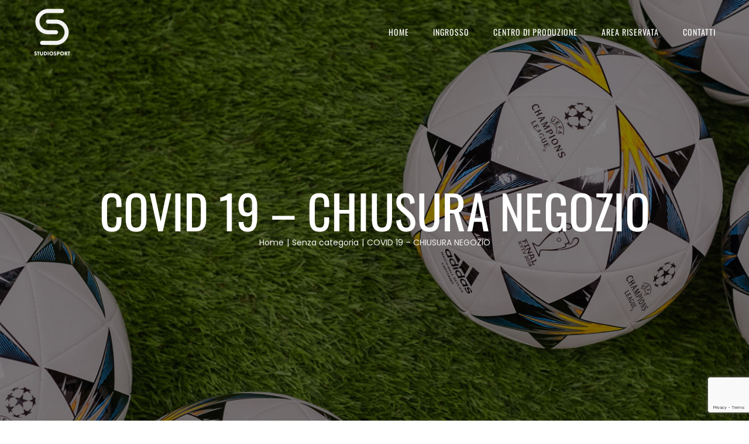

--- FILE ---
content_type: text/html; charset=utf-8
request_url: https://www.google.com/recaptcha/api2/anchor?ar=1&k=6LcPPcEZAAAAADUGsCm7X5Kk2q-WXudccTKcOPKs&co=aHR0cHM6Ly93d3cuc3R1ZGlvLXNwb3J0Lml0OjQ0Mw..&hl=en&v=PoyoqOPhxBO7pBk68S4YbpHZ&size=invisible&anchor-ms=20000&execute-ms=30000&cb=2hpbvw9z1vi8
body_size: 48581
content:
<!DOCTYPE HTML><html dir="ltr" lang="en"><head><meta http-equiv="Content-Type" content="text/html; charset=UTF-8">
<meta http-equiv="X-UA-Compatible" content="IE=edge">
<title>reCAPTCHA</title>
<style type="text/css">
/* cyrillic-ext */
@font-face {
  font-family: 'Roboto';
  font-style: normal;
  font-weight: 400;
  font-stretch: 100%;
  src: url(//fonts.gstatic.com/s/roboto/v48/KFO7CnqEu92Fr1ME7kSn66aGLdTylUAMa3GUBHMdazTgWw.woff2) format('woff2');
  unicode-range: U+0460-052F, U+1C80-1C8A, U+20B4, U+2DE0-2DFF, U+A640-A69F, U+FE2E-FE2F;
}
/* cyrillic */
@font-face {
  font-family: 'Roboto';
  font-style: normal;
  font-weight: 400;
  font-stretch: 100%;
  src: url(//fonts.gstatic.com/s/roboto/v48/KFO7CnqEu92Fr1ME7kSn66aGLdTylUAMa3iUBHMdazTgWw.woff2) format('woff2');
  unicode-range: U+0301, U+0400-045F, U+0490-0491, U+04B0-04B1, U+2116;
}
/* greek-ext */
@font-face {
  font-family: 'Roboto';
  font-style: normal;
  font-weight: 400;
  font-stretch: 100%;
  src: url(//fonts.gstatic.com/s/roboto/v48/KFO7CnqEu92Fr1ME7kSn66aGLdTylUAMa3CUBHMdazTgWw.woff2) format('woff2');
  unicode-range: U+1F00-1FFF;
}
/* greek */
@font-face {
  font-family: 'Roboto';
  font-style: normal;
  font-weight: 400;
  font-stretch: 100%;
  src: url(//fonts.gstatic.com/s/roboto/v48/KFO7CnqEu92Fr1ME7kSn66aGLdTylUAMa3-UBHMdazTgWw.woff2) format('woff2');
  unicode-range: U+0370-0377, U+037A-037F, U+0384-038A, U+038C, U+038E-03A1, U+03A3-03FF;
}
/* math */
@font-face {
  font-family: 'Roboto';
  font-style: normal;
  font-weight: 400;
  font-stretch: 100%;
  src: url(//fonts.gstatic.com/s/roboto/v48/KFO7CnqEu92Fr1ME7kSn66aGLdTylUAMawCUBHMdazTgWw.woff2) format('woff2');
  unicode-range: U+0302-0303, U+0305, U+0307-0308, U+0310, U+0312, U+0315, U+031A, U+0326-0327, U+032C, U+032F-0330, U+0332-0333, U+0338, U+033A, U+0346, U+034D, U+0391-03A1, U+03A3-03A9, U+03B1-03C9, U+03D1, U+03D5-03D6, U+03F0-03F1, U+03F4-03F5, U+2016-2017, U+2034-2038, U+203C, U+2040, U+2043, U+2047, U+2050, U+2057, U+205F, U+2070-2071, U+2074-208E, U+2090-209C, U+20D0-20DC, U+20E1, U+20E5-20EF, U+2100-2112, U+2114-2115, U+2117-2121, U+2123-214F, U+2190, U+2192, U+2194-21AE, U+21B0-21E5, U+21F1-21F2, U+21F4-2211, U+2213-2214, U+2216-22FF, U+2308-230B, U+2310, U+2319, U+231C-2321, U+2336-237A, U+237C, U+2395, U+239B-23B7, U+23D0, U+23DC-23E1, U+2474-2475, U+25AF, U+25B3, U+25B7, U+25BD, U+25C1, U+25CA, U+25CC, U+25FB, U+266D-266F, U+27C0-27FF, U+2900-2AFF, U+2B0E-2B11, U+2B30-2B4C, U+2BFE, U+3030, U+FF5B, U+FF5D, U+1D400-1D7FF, U+1EE00-1EEFF;
}
/* symbols */
@font-face {
  font-family: 'Roboto';
  font-style: normal;
  font-weight: 400;
  font-stretch: 100%;
  src: url(//fonts.gstatic.com/s/roboto/v48/KFO7CnqEu92Fr1ME7kSn66aGLdTylUAMaxKUBHMdazTgWw.woff2) format('woff2');
  unicode-range: U+0001-000C, U+000E-001F, U+007F-009F, U+20DD-20E0, U+20E2-20E4, U+2150-218F, U+2190, U+2192, U+2194-2199, U+21AF, U+21E6-21F0, U+21F3, U+2218-2219, U+2299, U+22C4-22C6, U+2300-243F, U+2440-244A, U+2460-24FF, U+25A0-27BF, U+2800-28FF, U+2921-2922, U+2981, U+29BF, U+29EB, U+2B00-2BFF, U+4DC0-4DFF, U+FFF9-FFFB, U+10140-1018E, U+10190-1019C, U+101A0, U+101D0-101FD, U+102E0-102FB, U+10E60-10E7E, U+1D2C0-1D2D3, U+1D2E0-1D37F, U+1F000-1F0FF, U+1F100-1F1AD, U+1F1E6-1F1FF, U+1F30D-1F30F, U+1F315, U+1F31C, U+1F31E, U+1F320-1F32C, U+1F336, U+1F378, U+1F37D, U+1F382, U+1F393-1F39F, U+1F3A7-1F3A8, U+1F3AC-1F3AF, U+1F3C2, U+1F3C4-1F3C6, U+1F3CA-1F3CE, U+1F3D4-1F3E0, U+1F3ED, U+1F3F1-1F3F3, U+1F3F5-1F3F7, U+1F408, U+1F415, U+1F41F, U+1F426, U+1F43F, U+1F441-1F442, U+1F444, U+1F446-1F449, U+1F44C-1F44E, U+1F453, U+1F46A, U+1F47D, U+1F4A3, U+1F4B0, U+1F4B3, U+1F4B9, U+1F4BB, U+1F4BF, U+1F4C8-1F4CB, U+1F4D6, U+1F4DA, U+1F4DF, U+1F4E3-1F4E6, U+1F4EA-1F4ED, U+1F4F7, U+1F4F9-1F4FB, U+1F4FD-1F4FE, U+1F503, U+1F507-1F50B, U+1F50D, U+1F512-1F513, U+1F53E-1F54A, U+1F54F-1F5FA, U+1F610, U+1F650-1F67F, U+1F687, U+1F68D, U+1F691, U+1F694, U+1F698, U+1F6AD, U+1F6B2, U+1F6B9-1F6BA, U+1F6BC, U+1F6C6-1F6CF, U+1F6D3-1F6D7, U+1F6E0-1F6EA, U+1F6F0-1F6F3, U+1F6F7-1F6FC, U+1F700-1F7FF, U+1F800-1F80B, U+1F810-1F847, U+1F850-1F859, U+1F860-1F887, U+1F890-1F8AD, U+1F8B0-1F8BB, U+1F8C0-1F8C1, U+1F900-1F90B, U+1F93B, U+1F946, U+1F984, U+1F996, U+1F9E9, U+1FA00-1FA6F, U+1FA70-1FA7C, U+1FA80-1FA89, U+1FA8F-1FAC6, U+1FACE-1FADC, U+1FADF-1FAE9, U+1FAF0-1FAF8, U+1FB00-1FBFF;
}
/* vietnamese */
@font-face {
  font-family: 'Roboto';
  font-style: normal;
  font-weight: 400;
  font-stretch: 100%;
  src: url(//fonts.gstatic.com/s/roboto/v48/KFO7CnqEu92Fr1ME7kSn66aGLdTylUAMa3OUBHMdazTgWw.woff2) format('woff2');
  unicode-range: U+0102-0103, U+0110-0111, U+0128-0129, U+0168-0169, U+01A0-01A1, U+01AF-01B0, U+0300-0301, U+0303-0304, U+0308-0309, U+0323, U+0329, U+1EA0-1EF9, U+20AB;
}
/* latin-ext */
@font-face {
  font-family: 'Roboto';
  font-style: normal;
  font-weight: 400;
  font-stretch: 100%;
  src: url(//fonts.gstatic.com/s/roboto/v48/KFO7CnqEu92Fr1ME7kSn66aGLdTylUAMa3KUBHMdazTgWw.woff2) format('woff2');
  unicode-range: U+0100-02BA, U+02BD-02C5, U+02C7-02CC, U+02CE-02D7, U+02DD-02FF, U+0304, U+0308, U+0329, U+1D00-1DBF, U+1E00-1E9F, U+1EF2-1EFF, U+2020, U+20A0-20AB, U+20AD-20C0, U+2113, U+2C60-2C7F, U+A720-A7FF;
}
/* latin */
@font-face {
  font-family: 'Roboto';
  font-style: normal;
  font-weight: 400;
  font-stretch: 100%;
  src: url(//fonts.gstatic.com/s/roboto/v48/KFO7CnqEu92Fr1ME7kSn66aGLdTylUAMa3yUBHMdazQ.woff2) format('woff2');
  unicode-range: U+0000-00FF, U+0131, U+0152-0153, U+02BB-02BC, U+02C6, U+02DA, U+02DC, U+0304, U+0308, U+0329, U+2000-206F, U+20AC, U+2122, U+2191, U+2193, U+2212, U+2215, U+FEFF, U+FFFD;
}
/* cyrillic-ext */
@font-face {
  font-family: 'Roboto';
  font-style: normal;
  font-weight: 500;
  font-stretch: 100%;
  src: url(//fonts.gstatic.com/s/roboto/v48/KFO7CnqEu92Fr1ME7kSn66aGLdTylUAMa3GUBHMdazTgWw.woff2) format('woff2');
  unicode-range: U+0460-052F, U+1C80-1C8A, U+20B4, U+2DE0-2DFF, U+A640-A69F, U+FE2E-FE2F;
}
/* cyrillic */
@font-face {
  font-family: 'Roboto';
  font-style: normal;
  font-weight: 500;
  font-stretch: 100%;
  src: url(//fonts.gstatic.com/s/roboto/v48/KFO7CnqEu92Fr1ME7kSn66aGLdTylUAMa3iUBHMdazTgWw.woff2) format('woff2');
  unicode-range: U+0301, U+0400-045F, U+0490-0491, U+04B0-04B1, U+2116;
}
/* greek-ext */
@font-face {
  font-family: 'Roboto';
  font-style: normal;
  font-weight: 500;
  font-stretch: 100%;
  src: url(//fonts.gstatic.com/s/roboto/v48/KFO7CnqEu92Fr1ME7kSn66aGLdTylUAMa3CUBHMdazTgWw.woff2) format('woff2');
  unicode-range: U+1F00-1FFF;
}
/* greek */
@font-face {
  font-family: 'Roboto';
  font-style: normal;
  font-weight: 500;
  font-stretch: 100%;
  src: url(//fonts.gstatic.com/s/roboto/v48/KFO7CnqEu92Fr1ME7kSn66aGLdTylUAMa3-UBHMdazTgWw.woff2) format('woff2');
  unicode-range: U+0370-0377, U+037A-037F, U+0384-038A, U+038C, U+038E-03A1, U+03A3-03FF;
}
/* math */
@font-face {
  font-family: 'Roboto';
  font-style: normal;
  font-weight: 500;
  font-stretch: 100%;
  src: url(//fonts.gstatic.com/s/roboto/v48/KFO7CnqEu92Fr1ME7kSn66aGLdTylUAMawCUBHMdazTgWw.woff2) format('woff2');
  unicode-range: U+0302-0303, U+0305, U+0307-0308, U+0310, U+0312, U+0315, U+031A, U+0326-0327, U+032C, U+032F-0330, U+0332-0333, U+0338, U+033A, U+0346, U+034D, U+0391-03A1, U+03A3-03A9, U+03B1-03C9, U+03D1, U+03D5-03D6, U+03F0-03F1, U+03F4-03F5, U+2016-2017, U+2034-2038, U+203C, U+2040, U+2043, U+2047, U+2050, U+2057, U+205F, U+2070-2071, U+2074-208E, U+2090-209C, U+20D0-20DC, U+20E1, U+20E5-20EF, U+2100-2112, U+2114-2115, U+2117-2121, U+2123-214F, U+2190, U+2192, U+2194-21AE, U+21B0-21E5, U+21F1-21F2, U+21F4-2211, U+2213-2214, U+2216-22FF, U+2308-230B, U+2310, U+2319, U+231C-2321, U+2336-237A, U+237C, U+2395, U+239B-23B7, U+23D0, U+23DC-23E1, U+2474-2475, U+25AF, U+25B3, U+25B7, U+25BD, U+25C1, U+25CA, U+25CC, U+25FB, U+266D-266F, U+27C0-27FF, U+2900-2AFF, U+2B0E-2B11, U+2B30-2B4C, U+2BFE, U+3030, U+FF5B, U+FF5D, U+1D400-1D7FF, U+1EE00-1EEFF;
}
/* symbols */
@font-face {
  font-family: 'Roboto';
  font-style: normal;
  font-weight: 500;
  font-stretch: 100%;
  src: url(//fonts.gstatic.com/s/roboto/v48/KFO7CnqEu92Fr1ME7kSn66aGLdTylUAMaxKUBHMdazTgWw.woff2) format('woff2');
  unicode-range: U+0001-000C, U+000E-001F, U+007F-009F, U+20DD-20E0, U+20E2-20E4, U+2150-218F, U+2190, U+2192, U+2194-2199, U+21AF, U+21E6-21F0, U+21F3, U+2218-2219, U+2299, U+22C4-22C6, U+2300-243F, U+2440-244A, U+2460-24FF, U+25A0-27BF, U+2800-28FF, U+2921-2922, U+2981, U+29BF, U+29EB, U+2B00-2BFF, U+4DC0-4DFF, U+FFF9-FFFB, U+10140-1018E, U+10190-1019C, U+101A0, U+101D0-101FD, U+102E0-102FB, U+10E60-10E7E, U+1D2C0-1D2D3, U+1D2E0-1D37F, U+1F000-1F0FF, U+1F100-1F1AD, U+1F1E6-1F1FF, U+1F30D-1F30F, U+1F315, U+1F31C, U+1F31E, U+1F320-1F32C, U+1F336, U+1F378, U+1F37D, U+1F382, U+1F393-1F39F, U+1F3A7-1F3A8, U+1F3AC-1F3AF, U+1F3C2, U+1F3C4-1F3C6, U+1F3CA-1F3CE, U+1F3D4-1F3E0, U+1F3ED, U+1F3F1-1F3F3, U+1F3F5-1F3F7, U+1F408, U+1F415, U+1F41F, U+1F426, U+1F43F, U+1F441-1F442, U+1F444, U+1F446-1F449, U+1F44C-1F44E, U+1F453, U+1F46A, U+1F47D, U+1F4A3, U+1F4B0, U+1F4B3, U+1F4B9, U+1F4BB, U+1F4BF, U+1F4C8-1F4CB, U+1F4D6, U+1F4DA, U+1F4DF, U+1F4E3-1F4E6, U+1F4EA-1F4ED, U+1F4F7, U+1F4F9-1F4FB, U+1F4FD-1F4FE, U+1F503, U+1F507-1F50B, U+1F50D, U+1F512-1F513, U+1F53E-1F54A, U+1F54F-1F5FA, U+1F610, U+1F650-1F67F, U+1F687, U+1F68D, U+1F691, U+1F694, U+1F698, U+1F6AD, U+1F6B2, U+1F6B9-1F6BA, U+1F6BC, U+1F6C6-1F6CF, U+1F6D3-1F6D7, U+1F6E0-1F6EA, U+1F6F0-1F6F3, U+1F6F7-1F6FC, U+1F700-1F7FF, U+1F800-1F80B, U+1F810-1F847, U+1F850-1F859, U+1F860-1F887, U+1F890-1F8AD, U+1F8B0-1F8BB, U+1F8C0-1F8C1, U+1F900-1F90B, U+1F93B, U+1F946, U+1F984, U+1F996, U+1F9E9, U+1FA00-1FA6F, U+1FA70-1FA7C, U+1FA80-1FA89, U+1FA8F-1FAC6, U+1FACE-1FADC, U+1FADF-1FAE9, U+1FAF0-1FAF8, U+1FB00-1FBFF;
}
/* vietnamese */
@font-face {
  font-family: 'Roboto';
  font-style: normal;
  font-weight: 500;
  font-stretch: 100%;
  src: url(//fonts.gstatic.com/s/roboto/v48/KFO7CnqEu92Fr1ME7kSn66aGLdTylUAMa3OUBHMdazTgWw.woff2) format('woff2');
  unicode-range: U+0102-0103, U+0110-0111, U+0128-0129, U+0168-0169, U+01A0-01A1, U+01AF-01B0, U+0300-0301, U+0303-0304, U+0308-0309, U+0323, U+0329, U+1EA0-1EF9, U+20AB;
}
/* latin-ext */
@font-face {
  font-family: 'Roboto';
  font-style: normal;
  font-weight: 500;
  font-stretch: 100%;
  src: url(//fonts.gstatic.com/s/roboto/v48/KFO7CnqEu92Fr1ME7kSn66aGLdTylUAMa3KUBHMdazTgWw.woff2) format('woff2');
  unicode-range: U+0100-02BA, U+02BD-02C5, U+02C7-02CC, U+02CE-02D7, U+02DD-02FF, U+0304, U+0308, U+0329, U+1D00-1DBF, U+1E00-1E9F, U+1EF2-1EFF, U+2020, U+20A0-20AB, U+20AD-20C0, U+2113, U+2C60-2C7F, U+A720-A7FF;
}
/* latin */
@font-face {
  font-family: 'Roboto';
  font-style: normal;
  font-weight: 500;
  font-stretch: 100%;
  src: url(//fonts.gstatic.com/s/roboto/v48/KFO7CnqEu92Fr1ME7kSn66aGLdTylUAMa3yUBHMdazQ.woff2) format('woff2');
  unicode-range: U+0000-00FF, U+0131, U+0152-0153, U+02BB-02BC, U+02C6, U+02DA, U+02DC, U+0304, U+0308, U+0329, U+2000-206F, U+20AC, U+2122, U+2191, U+2193, U+2212, U+2215, U+FEFF, U+FFFD;
}
/* cyrillic-ext */
@font-face {
  font-family: 'Roboto';
  font-style: normal;
  font-weight: 900;
  font-stretch: 100%;
  src: url(//fonts.gstatic.com/s/roboto/v48/KFO7CnqEu92Fr1ME7kSn66aGLdTylUAMa3GUBHMdazTgWw.woff2) format('woff2');
  unicode-range: U+0460-052F, U+1C80-1C8A, U+20B4, U+2DE0-2DFF, U+A640-A69F, U+FE2E-FE2F;
}
/* cyrillic */
@font-face {
  font-family: 'Roboto';
  font-style: normal;
  font-weight: 900;
  font-stretch: 100%;
  src: url(//fonts.gstatic.com/s/roboto/v48/KFO7CnqEu92Fr1ME7kSn66aGLdTylUAMa3iUBHMdazTgWw.woff2) format('woff2');
  unicode-range: U+0301, U+0400-045F, U+0490-0491, U+04B0-04B1, U+2116;
}
/* greek-ext */
@font-face {
  font-family: 'Roboto';
  font-style: normal;
  font-weight: 900;
  font-stretch: 100%;
  src: url(//fonts.gstatic.com/s/roboto/v48/KFO7CnqEu92Fr1ME7kSn66aGLdTylUAMa3CUBHMdazTgWw.woff2) format('woff2');
  unicode-range: U+1F00-1FFF;
}
/* greek */
@font-face {
  font-family: 'Roboto';
  font-style: normal;
  font-weight: 900;
  font-stretch: 100%;
  src: url(//fonts.gstatic.com/s/roboto/v48/KFO7CnqEu92Fr1ME7kSn66aGLdTylUAMa3-UBHMdazTgWw.woff2) format('woff2');
  unicode-range: U+0370-0377, U+037A-037F, U+0384-038A, U+038C, U+038E-03A1, U+03A3-03FF;
}
/* math */
@font-face {
  font-family: 'Roboto';
  font-style: normal;
  font-weight: 900;
  font-stretch: 100%;
  src: url(//fonts.gstatic.com/s/roboto/v48/KFO7CnqEu92Fr1ME7kSn66aGLdTylUAMawCUBHMdazTgWw.woff2) format('woff2');
  unicode-range: U+0302-0303, U+0305, U+0307-0308, U+0310, U+0312, U+0315, U+031A, U+0326-0327, U+032C, U+032F-0330, U+0332-0333, U+0338, U+033A, U+0346, U+034D, U+0391-03A1, U+03A3-03A9, U+03B1-03C9, U+03D1, U+03D5-03D6, U+03F0-03F1, U+03F4-03F5, U+2016-2017, U+2034-2038, U+203C, U+2040, U+2043, U+2047, U+2050, U+2057, U+205F, U+2070-2071, U+2074-208E, U+2090-209C, U+20D0-20DC, U+20E1, U+20E5-20EF, U+2100-2112, U+2114-2115, U+2117-2121, U+2123-214F, U+2190, U+2192, U+2194-21AE, U+21B0-21E5, U+21F1-21F2, U+21F4-2211, U+2213-2214, U+2216-22FF, U+2308-230B, U+2310, U+2319, U+231C-2321, U+2336-237A, U+237C, U+2395, U+239B-23B7, U+23D0, U+23DC-23E1, U+2474-2475, U+25AF, U+25B3, U+25B7, U+25BD, U+25C1, U+25CA, U+25CC, U+25FB, U+266D-266F, U+27C0-27FF, U+2900-2AFF, U+2B0E-2B11, U+2B30-2B4C, U+2BFE, U+3030, U+FF5B, U+FF5D, U+1D400-1D7FF, U+1EE00-1EEFF;
}
/* symbols */
@font-face {
  font-family: 'Roboto';
  font-style: normal;
  font-weight: 900;
  font-stretch: 100%;
  src: url(//fonts.gstatic.com/s/roboto/v48/KFO7CnqEu92Fr1ME7kSn66aGLdTylUAMaxKUBHMdazTgWw.woff2) format('woff2');
  unicode-range: U+0001-000C, U+000E-001F, U+007F-009F, U+20DD-20E0, U+20E2-20E4, U+2150-218F, U+2190, U+2192, U+2194-2199, U+21AF, U+21E6-21F0, U+21F3, U+2218-2219, U+2299, U+22C4-22C6, U+2300-243F, U+2440-244A, U+2460-24FF, U+25A0-27BF, U+2800-28FF, U+2921-2922, U+2981, U+29BF, U+29EB, U+2B00-2BFF, U+4DC0-4DFF, U+FFF9-FFFB, U+10140-1018E, U+10190-1019C, U+101A0, U+101D0-101FD, U+102E0-102FB, U+10E60-10E7E, U+1D2C0-1D2D3, U+1D2E0-1D37F, U+1F000-1F0FF, U+1F100-1F1AD, U+1F1E6-1F1FF, U+1F30D-1F30F, U+1F315, U+1F31C, U+1F31E, U+1F320-1F32C, U+1F336, U+1F378, U+1F37D, U+1F382, U+1F393-1F39F, U+1F3A7-1F3A8, U+1F3AC-1F3AF, U+1F3C2, U+1F3C4-1F3C6, U+1F3CA-1F3CE, U+1F3D4-1F3E0, U+1F3ED, U+1F3F1-1F3F3, U+1F3F5-1F3F7, U+1F408, U+1F415, U+1F41F, U+1F426, U+1F43F, U+1F441-1F442, U+1F444, U+1F446-1F449, U+1F44C-1F44E, U+1F453, U+1F46A, U+1F47D, U+1F4A3, U+1F4B0, U+1F4B3, U+1F4B9, U+1F4BB, U+1F4BF, U+1F4C8-1F4CB, U+1F4D6, U+1F4DA, U+1F4DF, U+1F4E3-1F4E6, U+1F4EA-1F4ED, U+1F4F7, U+1F4F9-1F4FB, U+1F4FD-1F4FE, U+1F503, U+1F507-1F50B, U+1F50D, U+1F512-1F513, U+1F53E-1F54A, U+1F54F-1F5FA, U+1F610, U+1F650-1F67F, U+1F687, U+1F68D, U+1F691, U+1F694, U+1F698, U+1F6AD, U+1F6B2, U+1F6B9-1F6BA, U+1F6BC, U+1F6C6-1F6CF, U+1F6D3-1F6D7, U+1F6E0-1F6EA, U+1F6F0-1F6F3, U+1F6F7-1F6FC, U+1F700-1F7FF, U+1F800-1F80B, U+1F810-1F847, U+1F850-1F859, U+1F860-1F887, U+1F890-1F8AD, U+1F8B0-1F8BB, U+1F8C0-1F8C1, U+1F900-1F90B, U+1F93B, U+1F946, U+1F984, U+1F996, U+1F9E9, U+1FA00-1FA6F, U+1FA70-1FA7C, U+1FA80-1FA89, U+1FA8F-1FAC6, U+1FACE-1FADC, U+1FADF-1FAE9, U+1FAF0-1FAF8, U+1FB00-1FBFF;
}
/* vietnamese */
@font-face {
  font-family: 'Roboto';
  font-style: normal;
  font-weight: 900;
  font-stretch: 100%;
  src: url(//fonts.gstatic.com/s/roboto/v48/KFO7CnqEu92Fr1ME7kSn66aGLdTylUAMa3OUBHMdazTgWw.woff2) format('woff2');
  unicode-range: U+0102-0103, U+0110-0111, U+0128-0129, U+0168-0169, U+01A0-01A1, U+01AF-01B0, U+0300-0301, U+0303-0304, U+0308-0309, U+0323, U+0329, U+1EA0-1EF9, U+20AB;
}
/* latin-ext */
@font-face {
  font-family: 'Roboto';
  font-style: normal;
  font-weight: 900;
  font-stretch: 100%;
  src: url(//fonts.gstatic.com/s/roboto/v48/KFO7CnqEu92Fr1ME7kSn66aGLdTylUAMa3KUBHMdazTgWw.woff2) format('woff2');
  unicode-range: U+0100-02BA, U+02BD-02C5, U+02C7-02CC, U+02CE-02D7, U+02DD-02FF, U+0304, U+0308, U+0329, U+1D00-1DBF, U+1E00-1E9F, U+1EF2-1EFF, U+2020, U+20A0-20AB, U+20AD-20C0, U+2113, U+2C60-2C7F, U+A720-A7FF;
}
/* latin */
@font-face {
  font-family: 'Roboto';
  font-style: normal;
  font-weight: 900;
  font-stretch: 100%;
  src: url(//fonts.gstatic.com/s/roboto/v48/KFO7CnqEu92Fr1ME7kSn66aGLdTylUAMa3yUBHMdazQ.woff2) format('woff2');
  unicode-range: U+0000-00FF, U+0131, U+0152-0153, U+02BB-02BC, U+02C6, U+02DA, U+02DC, U+0304, U+0308, U+0329, U+2000-206F, U+20AC, U+2122, U+2191, U+2193, U+2212, U+2215, U+FEFF, U+FFFD;
}

</style>
<link rel="stylesheet" type="text/css" href="https://www.gstatic.com/recaptcha/releases/PoyoqOPhxBO7pBk68S4YbpHZ/styles__ltr.css">
<script nonce="SO-lQ4rvBnLJcNTUVdQ_mg" type="text/javascript">window['__recaptcha_api'] = 'https://www.google.com/recaptcha/api2/';</script>
<script type="text/javascript" src="https://www.gstatic.com/recaptcha/releases/PoyoqOPhxBO7pBk68S4YbpHZ/recaptcha__en.js" nonce="SO-lQ4rvBnLJcNTUVdQ_mg">
      
    </script></head>
<body><div id="rc-anchor-alert" class="rc-anchor-alert"></div>
<input type="hidden" id="recaptcha-token" value="[base64]">
<script type="text/javascript" nonce="SO-lQ4rvBnLJcNTUVdQ_mg">
      recaptcha.anchor.Main.init("[\x22ainput\x22,[\x22bgdata\x22,\x22\x22,\[base64]/[base64]/[base64]/[base64]/[base64]/[base64]/[base64]/[base64]/[base64]/[base64]\\u003d\x22,\[base64]\x22,\x22GMKYwrbDpcOcwpfDu8ONLRHCjMK3VSrCuMOkwqJ4wpTDnsKbwrZgQsOOwqlQwrkSwoPDjHEfw5Z2TsOMwrwVMsOiw77CscOWw7wdwrjDmMO1TsKEw4tvwrPCpSM5GcOFw4A9w7PCtnXCs3fDtTkewo9PYXvCvmrDpTwAwqLDjsOpeBpyw5NUNknCocO/w5rClybDpifDrBXCisO1wq9+w64Mw7PCllzCucKCR8Kdw4EeWllQw68xwoROX21vfcKMw6BmwrzDqg05woDCq1DCm0zCrGJlwpXCqsKEw53CtgMEwqB8w7xSFMOdwq3CsMO2woTCscKcSF0IwrXCrMKofQbDpsO/w4Eyw5rDuMKUw6hibkfDscK1IwHCrsKkwq50SjxPw7NtBMOnw5DCncOoH1Q6wpQRdsOCwq1tCRVqw6ZpSV3DssKpXjXDhmMbWcOLwrrCiMOXw53DqMOdw7Nsw5nDvMKcwoxCw7fDhcOzwo7Cm8OVRhgDw4bCkMOxw6jDlzwfBxdww5/DocOUBH/[base64]/CncO2w53DmVXDmcOibhfDhwBDwqN/w75LwrjCjsKcwr0aBMKFZT3Cgj/CnwbChhDDjU0rw4/DsMKIJCIbw60ZbMORwrQ0c8OPRXh3a8OwM8OVesOwwoDCjG7Cukg+A8OkJRjClMKQwobDr1VcwqptMsOSI8OPw4PDkQB8w7/DmG5Ww5bCuMKiwqDDmMOUwq3CjWPDmjZXw7LCkxHCs8KGAlgRw7XDvsKLLknCp8KZw5UnGVrDrnbCvsKhwqLCrBE/wqPCjgzCusOhw7cwwoAXw73Dqg0OIsKfw6jDn0AJC8OPYcK/OR7DtcKWVjzCtsKnw7M7wqE0IxHCtcOLwrMvQcOhwr4vQcOdVcOgFMOoPSZsw6sFwpFMw4vDl2vDjBHCosOPwp3ChcKhOsK1w7/CphnDqMOGQcOXcF8rGwEaJMKRwr3CghwJw5jClknCoAbCuBt/wojDr8KCw6dMCGstw7bCvkHDnMKBNlw+w5h+f8KRw4gMwrJxw7zDlFHDgGpcw4UzwoU5w5XDj8OEwr/Dl8KOw5I3KcKCw5TCsT7DisO2V0PCtXjCtcO9ETHCk8K5alzCksOtwp0ECjoWwqTDqHA7W8OHScOSworChSPCmcKLWcOywp/DoAlnCQTCiRvDqMKmwqdCwqjCgcOQwqLDvzfDiMKcw5TCvy43wq3CtiHDk8KHJxkNCRLDu8OMdhfDsMKTwrcRw4zDiW8iw69fw5/Cug7CusOVw4zCicOBNcOjPcOBEsOBAcK/w41/WcOxw5/DsEdJV8OqFcKFSsOjOcOXMwLDoMK/wpkhUQPCuRbDo8O5w7vCvQEhwoh9wqXCmT3Cr3ZkworDl8KKwqvDkGZAw5lqOMKfAcOrwrZVbsKiMBQjwovCqgzDuMKvwqUfdMKFDSsewrh2woQxLhTDhQciw78Cw4xnw7nChXzCmiFcw43Dqy8cJEzCk11EwqLCrFnDp1HDvsO2Wmg1w4XCtTbDuifCsMKBw5/CtMK0w4wwwodCExfDrGBgwqbCksKbLcKlwrHCssKMwpU3JcOnMMKqwph0w5g4Cl11ejfDu8Ouw6zDl1jComXDsGTDvk59dU8qSS/Cm8KdR3otw5DCpsKDwpZdesOpwqwJV27ClHEaw6HCqMORw5LDiX86TjzCpEh9wpkjE8KcwpXDlSTDrMO4w4c9wpYqw7lnw74Iwp/DrcO+w6rCu8OkIsKlwo1Aw7/CjhY2IMOWKMK3w5DDksO4wr/DksKDTcKYw7PCgDkRwr4+wr5NVDrDn2XDsjVMYzkjw7VEAcOSbsK0w6dHUcKtC8O6OSEXw4HDtMKDw6DDgFfDuxbDn2hTw4RBwphVworDkzU+wrPCmh8XLcKZwr5Nw47CtMOAw6c+wqh/[base64]/w7fCgsO8Uw/DoA/Cn8OYTX9WwqdPIELDosKUBsKDw7FXw75vw4XDqcK9w7tEwo3CpcOqw5TCo2ZQdiHChsK/wp7DrGdAw5ZbwqjCv2FWwo3Do1rDnMKxw4Ztw7PDn8OKwoUgVcOoK8O5wobDjsKjwotAcUYYw710w4HCrh3CpDAvQxI3GFnCmsKyf8Kewox+CcOkdcKUYSNiQ8OWFjkUwppPw7sQT8KmfcOGworCnSrChVwMMsKowpPDoTk6VsKNIMOVUFYUw7/Dv8ObPHzDlcKsw6YBcwbDrsKJw71mc8KsQBrDqWZZwrQ2woPDhsOQdcOhwozCj8KBwofCkFlcw6vDgcKXOTjDo8ONw7FBBcK2Pg4zFMK5X8Oxw6/DlWQDKcOgVsOaw7vClCPCuMOaXcOnAgvDiMK8ZMKXwpEZenlFYMKFBsKEw7DCl8Ksw64wLcKhLsOMw4NIw6DDt8KtHlXDlBQ5wo50LVlZw5vDvA/ChMOkZ15IwoslFErDtsKqwqLCh8OuwofCmcKnwqjDgisRwpzCqHLCpsKbwpIYWhTCgMOEwp3DuMKTwptDwoXDgRUsTT3DqkjCv2osMWXDiD0pwrXCiTQJJcOdCVdxWMKsw5rDk8OMw4rDqnkdecK/BcKoNcO6w50PIcODBsKfwobCiBnCl8Oyw5dowrPCrWIVDHbDlMOzw5giRTsfw6tuw4MYTcKLw6nCqWcXw6c9Mw3Dv8O+w7JSwoLDgsKya8KabRVqL3R+ccOYwqPCusK0ZzA5w7oTw7bDgMOzw40Dwq/Dsz8Gw6jCr2vDh0/DqsKkwrc0w6LCjMO7wr1bwpjDt8KdwqvDu8KvRsOdEUjDi08Dwo/[base64]/w60QGsOueMOTWlrCvlBJOcKtT3XDmsOtVjPCq8KZw6PDo8KLCcOHwpDDiVjCkcKKw7XDlybDvU3Ck8OcGcKZw54mdhRMwpMcJjMhw7zClcK8w5TCgsKGwrPDj8KiwodKfMOTw5/Cj8Omw6weEDbDslQlVlcQw6kJw6pKwoTCmFDCpkUYGwDDm8OMC1fCkA/DtMKxEz7CrMKSw7PCl8O4I0lTLXx0KMKSw4wXNBLCtWQXw6PCmUFww6siwp3DicOyL8Kkw4TDj8KYX2zClMOZWsONw79Fw7XDucKaCnbDnUYcw5rDgBQCVsO5ckZsw5HCn8Odw7rDqcKAD1rCp2wlCsOrKcKYcsO+w6JAHR/DjcOdwqfDhMK9w4DDiMKWwrAST8K7wqfDqcKpS1DDo8OWZ8Ozw7Ymwp/CgsKSw7clH8K1a8KfwpA2wrHCrMKobELDlsKew5bCvkU/[base64]/[base64]/fcOiw6cjw6dyLCIiwr0/w5MSR8OoDcKBwrhhUMORwpzCosKFATVbw61rw6HCs3Fhw57CrMKzEx3DqMKgw6wGH8OYFMKBwq3DhcKODsOXeDFrwpcqDsOFZMK4w7bChhwnwqRMBhBrwo7DgcK7KsOdwrIHw7bDqcOew4XCqyVGF8KAGMOlZDHDlljClsOgwoXDv8Kdwp7Dm8O/CFxpwphbUAZAQMO9ei7Cl8ORUsKqUMKnw5PCtnHDoSVvwoA+w44fwqrDv0IfTMO+wrXCllNWw6QEBsK0worDucOnw6xKTcKLHF8zwofDv8KAAMKDWMOeZsKnwrkkwr3DjiMlwoNuIDxpw5HDssO3woDCgHtUYsO/[base64]/ClxDCvMOIOiLCvSI9BGdWwrrCj8O0CcKEF8KsL2bCssOVw7onfcKIN0t1c8K2b8K1YDvChWLDrsKcwoXCh8OZUsOcwqbDnMKLw6nCnWIfw6Zaw6MeJXgAfQcawqjDiHDDg3PCjgrDrh/[base64]/[base64]/DisOiwrwUw6rCkTgKwqnCpMOCwpjDmcKCwqXCmcK0JsKYP8KeckodfMOfEcKaLsKuw5UPwqg5Zi82V8K4w7k9VcOCw7nDo8O8w6QNIz7CosOLCMOlwqXDk2DDhhpRwpQmwpBywrUzB8O5R8Kgw5YfQ3/DhVzCiVjCncOseTlAcWwEw63Dix5vAcOaw4NDwrRBwoHDsELDrcOyHsKpZMKKHcOywqAPwqJeUEsWNERRwrkww4Iew5sTex/[base64]/w4Iuw7jDjFBkLUPDp8OkIcKRwrVNKWTCg8OnSQk/wr95PBAKT2Q/w5bCvsOkwrlzwp/CncOmH8OdMcKzKy7CjcOrI8ONO8OGw5B9BhzCqsO6AcKJKMKwwoplMit0wpvDqFk3UcO0w7PDpcK/wrAsw6PCsGQ9JgRMccK/OsK6wrkJwrdBP8KXZGkvwqLDjWPCtXbCmsKnwrTCn8OEwqFew4EkHcOnw5/CjMKlV1TDqzZUwovDlVBewqU+UMOrdMK/KR0Lw6V0csK6wpHCtcKjLsODD8KNwpRuV2nClMKQIsKmQsKIH3Awwqgbw6x9S8O5woTDsMK+wqRnL8Kiaiwnw7oVw5TDlX/[base64]/DoA3DkMO1woIvw6XCn8OswqFRw7Brwrkzw5wlw6TDlsONWBrDpizCvwTChcOQVMORW8OLEsO1NMODX8K/bSV6TBbCv8KVEcOGwqUAMB4mIsOvwqYdOMOqI8O5KcK4wpTDk8ONwq8oQ8OkTSXCsRrDhUrDvCTCuhRIwotcGm4IWcO5wobDsSDChSRWwpLDt0zCp8OzKMKqwpNww5zDvMKDwpdOwpfCqsOswo98w5Zuw5XDpsOwwp/DgCXChk/DmMOhSQDCssKnCsK3w7LCpXDClsObw5VxTsO/[base64]/wr3DhcOnwoPCmsOUCsKnwqIJDMOAwoPCvMO2wqHDtMOjw74/CsKFL8OVw4nDhcKaw7pJwojDucKqZEkqQkMFw7BpViZNw4oyw58xaHfCscKGw7pmwq9eXz/CncKCaADCnywhwrPCh8O7YAnDpGAkwr7Dv8Krw6DCjsKNw5Uuw5tJXGQCM8Okw5/DqgnCj0FlcQvDmMOGUMOdwpjDkcKDw7bChMK/w43CsSxiwoFEI8KWSsKKw7vCiz0rwr06ZMKSBcO8w6LDl8OSwqx9N8Kwwo8VOMKYWyFhw6PCqsOOwqTDkjcZRw9IVsKiw4bDrmUBw4MZDsOzwrUwH8K0w5XDp05wwqslwqRGwoYCwrHCpELCjcK6Ix7CpEXDvsOiLlnCrMKcTzHCgsOuVW4IwozCtl/DmcOyacKGTT/CgMKQw6DDv8KVwpnCpkkaa0htQsKtDXJXwqFBe8OGwoBBGFtnw6PCiTcXARx/[base64]/[base64]/CncKyw7Zvw4jCn8KHIMKeDiJ4woDDpsOhw690w4XCvX/Dpk8BLsKzw7cmNl55PMOSAsKNwrrDqsKGwr7DosOsw617wrjCuMO2AsOIAcOLakPDtMOWwqFqwpckwrw8RQvCkzfCihQrY8OOR2XDo8KNKcKFHVPClsObF8OGWEDDucO9Sh3DrjvDscOkNsKQOizDvcK6fUUoXEtJQsOwNxsUw4diBsKvwqR4wo/Crzosw67CgcKSwprCt8KBGcKfKz9nJE51ZCDDvsO5MEZYUcK0eEPDssKLw6fCtWwtw6vDisOHHQtdw68kHcOPJsK9bG7CksKCwp9uHGnDhsKUOMOhw4xgwrTDpA7DphbDnjIMw7QRwrHCicOpwqg7c27CjcOsw5TDmh5ewrnDlcKZDcKVw73DoxLDlcO/w47Co8K9wrrDtMOewrTClUzDk8O3w6lPZzJqwoHCgsOXw4TDuyAUGx/CjlZMHsK/[base64]/CpFVWw50IwqHDpMK+QMKCcMK9wpMLwroFDENXLQbDuMK/wp3Dh8KLeGpiIsOuHiAsw4d/H24gIMOKR8OpHQ3CrWPCqyF9woDCp2jDjxnCnmBpw49IbzBGNsK/V8KOaz1AKzJcAMK6wqfDuTPDksOnw77DjFbCh8KYwooaLVPCjsKZMsKEXGldw5dRw5nCsMKjwp7Ct8KVw7xSDMONw7NnVMOLMUdWd2XCtnvCphHDhcKmwpjCgMKRwojCjQFMFMOdYw3DpcO3wrIqHCzDmAbDmEHDgsOJwoDDgMO9wq0+NG/DrxTCmxs6CsKZwq7Cs3bCm2fCt0BWJ8OqwqgMATtMG8K1wpkOw4zDssOVw5daw6fDigEewpzCoDTCn8Kgwq5bJxDCsybDrlXCpFDDg8OBwp8VwprCvWRmEsKbMFnDrE8uLUDCl3DDs8OUw4vDpcOXwoLDjlTDgnMNAsO/w4jCosKrecKgwqUxwq7Dn8Ktw7RfwpstwrcODMOOw6tSf8Oawqwyw75oYMKLwqRow4XDnWNcwoHDicKIcnHCvAdjND/Cu8OgZcObw77Ck8Odwqk3I3/DtMO6w67Cu8KBecKRAVTCu3Ngw71Cw5/ClsOVwqbCosKGc8KWw4tdwp0hwqfCjsOeOERKYFdIwpd8wqQswqHCgcKgw5vDiybDhl/DrsKbKz/[base64]/Dqw9twpUKHsKewrEwARlUwqk6NF7DlWhDwr19AMO8w4/[base64]/wocWwpR2dMKHfHLCtMKww4nDtsO/Hl3DqcOkw55FwohdSURMJMK8SSo7w7PCkMKgXm8wZEgAXsKKb8OqAynCnEEqS8K7ZcK5Umpnw7rCu8KPMsKHwoQbKUbDm08gahvDucKIwr3DrCPDgBzDrUzDvcOWFRsrWMOIEXxkw4gRw6DCp8OoJcOHacKiJDwOwqvCoHkoC8KUw5/[base64]/DncO8BBY0w43CksKkP2QKw5TDhFrDkU/DtsO9AcOnIXU2w57Dun/DvTjDszQ+w6NVFMOLwrTDnDNtwqV8wqkQRMO3wrokHz7DuCTDlMK8wptlIsKIw6tmw6V8wodgw7ZQwp0Lw4LCkMKkOlfCj09qw7grw6DCu3HDlU5Sw4RbwoZZw7Qowp3Cvhl+NsOyAcKsw5DCmcO2wrZ7w7jCv8K2woXCul50wqAgwrzCsAXCon/CkWvDtybDkMOOw7fDjMKLXVFJwqw9wpzDg1HDksKlwr7DkANnI0DDh8OHRXELMsKDeR84wq3DjQTCu8KbP07Cp8OnC8OXw6vClMO9wpbDvsK/wrPCuU1CwqA6AMKow4xHw6l6wpnDoCrDhcOBbA7CssOLU17DvcOOVVJICsOwZ8KmwovChMOJw4PDg2Y8KkzDscKOwpZIwrDDtG/Cl8Kxw53DucOcwosYwqLDp8KyZSvDlgpwBzrDuA5Ew5RTEgPDuhPCicOgYhjDkMKqwqIhAxhDPcOqI8K3w6nDt8Kewr7CsGoDSBHCuMOwOcOcwrFZZ2TCvsKbwrLDuww/[base64]/[base64]/[base64]/DgivCnXDCpgDDhnTDkjfCvMO/woVxbsOrfUBNGcK3UcKBPAVaJBzDky3DrsOaw53CsihfwrU2TyJgw4gOwqh1wqDChWrCiFZHwoEGaEfCoMK6w6HCt8OHMGt7YsKsEWJgwqVEdMKdd8OqfcKAwpw/w4bDt8Kpw5JZw71bdcKGw4LCmHTDhi5Kw4PClsO4OcK/woRuL1HDkyzCncKMQcOVfcKzIl/CskQiGsKSw6PCuMOJwq1Pw7DCiMOiKsOMJC1jHcO/CitwXCDCnsKcwoQ7wonCqyfDicKKJMO3w7k9bMKNw6TCtsOESAXDnm/[base64]/DrcOlw7BXOMKJwpUIwqNzwr8jIMOBP8OEwr/DhcOswrHCmGrCmsOYwoDDvsOnw7IBY2waw6jCsVbDrcOcd3pXdMOWSi1Xw6zDqMOtw5nDnBtxwrIfwoFFwrbDpsO9BmsJw7LDocOpf8O/w6JOAAzCnsOyMgVZw7Q4bsKWwqbDoxnCik7CvcOoFEnCqsOVw7DDoMO2dG3Di8Otw64IeWHChMK0wpRMwrTCsUxhaFfDmTHClMKOKA/ChcKXBWdWBMKvM8KrLcOtwqEmw5TDhC9zKsOWLsO2WMObOsOJeWXCs3HCqhHDmcKAC8O8AsKaw7pKT8KKRMOXwrcQwoIlJ20beMOndD7Ck8KcwrnDqsKWw6vCvcOrIMKaVcOMasKQNsONwpIFwqDCvwDCi0p1SU7CqMOQQULDny0eel/DjWggwqo4DcKHfhHCozZKwoAww6jCmB7DosO9w5hGw7Uzw7AbfBPCtcOzw55eX0gAwrvDq2vDuMODCMOGIsKiwqLCn00nXVc6RA3DkQXDlCrCuRLDn28yZTw1QcKvPhDCm0vCsmvDhcK1w5fDnMO/[base64]/CsnZSw6LCv3NEwosWw5nDujvCv8KrOzU+wrF+woIXRcOyw75ww7rDmcK2KT8xWUQvWgY5DhTDhsO6IDtGw6vDjMKRw6bDh8O2w5xlwqbCqcOXw4DDpsOFJDl/[base64]/w78uwrfDlTdvdDLCkwXDjcKSYcKbwrXCtCdMI8OqwqpqXMK7NSjCgn4+LkgzeW/CpsOvwobDscOAwr/CucOCBMKFBW8Qw7vCmDRYwpE+H8K5TlvCuMKbwqfCrcOnw4jDs8OuLcKjAsO0w6PCrSnCpsKow7JSahd1woHDgsOoRMOWJMKNGcK/wqscI0MYRQNDUHfDgQzDh17CvcKmw6zCgU/DpMO+esKnQcOFKAoNwow4PhVYwoU8wpPDkMKlwqIjFHnDscOvw4/CoU7DqMOow7tUaMOkwrU0B8OfOjzCjQ5OwpNXWB3DmSPCliHDqsO9LMKmOnHDo8OSwq3DkFMGw4HCncOHwqvCv8O5X8KlIFZQSsKIw6doW2jCukLDj0/DsMOnAQc4wpJDdR5nfsK8wqDCmMOJQWLCuy0rYQIOJWLDmGEtOTnCsnDDjQ51MmPCs8Okwo7Dn8KqwrnCu0U4w6/ClcKawrYWN8KqQsKaw6QCw5d2w6nDqMOWwoB6XUBIFcOPCQUww6oqwpplcQ9qRyjCtXzCo8KBwp1zGDxMwoLChMOJwpkzw7bDhMKfw5AgfsKQGEfDhgwkU23DmVPDisOiwqA/wpVTI3RswpnCkBw7WVdTfMOkw67DtDrDrsOmB8OHADhyfn3ChV/Ci8Otw6PCj2nCi8K3S8K1w7gww5bDlcOWw7NWS8OEB8Ouw4TDqjBhVgbCnybDu2HDt8KpVMOJLxEHw5ZZIHDCm8OcbMKOwrV2w7o2w59HwrrDq8KXw43DjTgBaizDq8OCwrPDjMO/[base64]/DssOhBEx7QRJBw47DnxnDiMKoSMKoLMOdw7DCqMOqCsKEw4/CtEbDpMOhMsK3NU/[base64]/[base64]/w4ccw6dhwpjCqcOWwrsIT3fDhsK3w4IFbsKOw54/wpo8w6bCr0HChG95wrrDjMOqw6hRw7QdNcOAR8K5w4jChAnCmFTDsnbDgsOoXcOSbMKfE8KvN8OOw7FUw4/Cq8KAwrHCusKew7HDv8OJag4qw6M9X8K0GxHDusKzYEvDnU4zcMKbBsKdaMKBw6Fiw54hw4dGwr5FAF1EUQ/CsUI1wr/DoMKAZD7CiCfDssKDw498woPDvwrDt8KCMMODJxYHH8KQfcKqPSfDgWXDtwlzZMKYw5/Dr8KNwpfClwDDtsO/wozDo0jCr15Cw74owqIqwqNuw5XDgsKnw4jDk8OSwqo/[base64]/fMOqLcO4wrAzTcOFwpzCu8KPATnDpMK9w4g5LcKGWm1bwoBKKsOwahg3elh6w6EASRNHRcKNY8OtU8K7wq/DncOwwrxMw5oxb8O/w7E5QBIGw4TDjVE2RsOuJUBRwqfDm8KVwr9Awo3CisKERMOWw5LDvhzCqcOvBsOdw5fDsR/ChlDCkcKYw68/[base64]/[base64]/HMObUz/Cj1XCp8OXw5cdwrVTw44Bwo/CrMKKwoLCrkLCsAPDqcOfM8K2RyQlT3nDnDnDocK5K2deQjh8MUTCiGhEZkNRwoTCkcKhfcKLAC4/[base64]/CtmPDt2ZsN0Z4w6gFw7XCuV3CgCTCsktjT3MITMOHNsO7wo7ClhPDnwPDhMOEQ1ovecKVATQjw7hKakx3w7UjwqjCvcOGw47Dq8O/[base64]/cBdRw5bCmsOHdj9BYwrCicOwXRLCksOpay9CJRpow7FfMAvDkcKmPMK/[base64]/[base64]/DjgRFdMODw7bCnMKMHwDCksO8wo0Qw5bDlQvCicOFa8OWwqrDnMO/wq0vB8KUNcOVw7rDvGTCqcOlwoHCq0/DhD4xf8Ood8K3V8Klw48LwqHDujAOF8Ozw6XCjHwILsOjwrDDjcOfIsK6w6PDlsOdw51uO2p4wpIVKMKOw4XCuD0JwrTDnmfCmDDDn8KQw6E/acKawp9tbDlUw4DDplVfSC8zTMKVU8O/WxDCrlbCom8BOARXw5PCjFJKJsKhJMK2cw7DtQsAbMKWw6w5bsOOwpNHd8KNwofCjGw0fF8zHyEaCMKMw7bDg8KjZcKxw7Fmw6zCvzDCmSh7w6nCrELDiMKWwqYVwo/DhG3CtxFEwp0BwrfDqQwDw4d4w5/DiAjCuyUEclN2VHsqwrTDncKINcKRSmZQWMO3wprCtsO+w6zCqcKDwp8vPgTCkwUvw6Ykf8KZwoHDsUTDosKTw4cGwpLDk8KyeULCnsKDw5/Cun8uGTbCksK6wpkkI00SN8OZw5DDlMKQDUEMwqDCucORw6bCtMKIwrwaLsOOS8ODw7UTw7TDvUJxTCdsK8OuRGXCkcOWdWdCw4zCk8KBw7NfJQDCpB/CgcO5BMODaB7ClxhAw5koAlrDgMKQcMKSG05TR8KHNEl/wq0uw7fCocOBCTjConNZw4nDh8OhwpoDwp3DnsOWwqHDsW/DmQF2wrbDsMO0wr5EHGtFw5dWw6oFwqbCplZTTE/CtBPCigV4AVlsdMO0Q38cwoVrU118WifDn109wqTDpcKfw5l0QwDDikI/wqMbw5XCmng1AsKSUGp5w65qbsOtw44ewpDClXV5w7fDm8OiZD7CtSfDkX52wrARU8K3w4QTw77CtMOrw7HDuyNLUcODSMOWZXbCrwHDpsOWw786RcKgwrUfD8O2w6Fowp4DC8KWD0jDu2vCksO/NT45wosVBRTDgxtTwqHClMOCb8K7bsOVfcKuw6LClsO9wp90w71XYhnDk1BeEWNmw5w9CMOkw5hVwrbClRxEBcOTNXhJGsKFwqTDkAxyw4lVH1/DgTrCuT/CvnDDhcKSc8Onwr0nHWNEw55gwqhAwpplF0zCocOcSBDDrzxKKMKww73Ctx9jUW/[base64]/wpHCl8OKw58RKQB/VA7Dg8KcEgvCgcKJw7XCpcK7wooTOcO1XnlDbD3DvMOWwrlTKWfCmsKEw5oDbhkxw4w7UErCpDzComdCw5/CpGvDo8KhGMKYwo4DwpQpBTZea3Ykw6/DrU4Tw4PChFvDjw5rWS7Cq8OtbEbCm8OiWcOzwrI2wqvCuW9JwrAdw5lYw5LCtMO7S2/ChcKDw6LDgBPDuMO6w5TCnsOvZ8OSw7LDsiQfDMOmw64iFlYHwqTDlRvDuHAfDXnCl1PCnlVbLMOnVxogwr0Xw7RPwq3CkQDDsiLClcOYIlgKbMOtfy/DtG8nJlcWwq/DhsO2NAtkf8KfbcKGwoMjw5jDtsO/w7psZ3YyA2csDcO0W8OuQsOrJULDmkLDpS/[base64]/[base64]/[base64]/K1I+BcK6FMKMGigETcOOKcOuTcK4D8OwDAk+PGNyXMKIPFsKeDbCoHh3w48HZxdya8OLb1vDuW1tw7ZUw4B/fSlMw67CucOzU1Bxw4pLw7dQwpHDr33DsgjDrcKgYFnCn1/CkMKhEsKyw7JVZcKnPUDDkcK8w6fDtH3DmEPCrXogwqzCuVXDiMOyPMOdUmM8PSzCv8OQwr9qw58/woxIw5rDqcKJS8KvcsKGwpFXXTV0fcOTXnQNwo0LKE4ewrQUwqxsUxQeDg8PwrXDpC7Cm3fDusObw6MVw6/CojTDr8OJWn3DgWBQwpHCoSFtZjLDhgRaw6zDpUEewojCo8O7w5vCpVzCgz7CjVJnSiI4w6/[base64]/ChsKAwp7DghPDkcO3ChXDm0rChzLDtSPCisOgFsO/IcOOw4bCmsKcYAnCjMK/w782RD7DlsO/TsKxdMOVfcOiNRPDkzLDtEPDnRAJOEotZF4Gw5UDw7vCqRLDgMKLcGEpJwvDhMK3w6Azw5pbbyTCjcObwqbDt8Ogw5vClCzDocOzw60GwrvDpcKuw79mED/[base64]/Y8KbVBLDvMOHWm92wqbDvsKBUFXCkwkIwoXDqXsaK11cEWxMwppFIm0Zw6vDh1RJdXrDslfCrcO+wq82w7XDiMOLQMOzwrMpwonCrzh/wovDg2XCly54w4Rtw5JBfMK/UcOrRMOXwrNuw4jCgHZewrDDpTxhw7okw7FafcOjwpgAI8KZNMOuwplwL8KZOVnDtQXClMKdw5wQKsOGwqjDhlXDqcKZXMOeNsK4wqo9CxF4wpFXwprCqMONwp5aw6pUNkQBJBrCmsKvcMKmw5zCtMKww49Ewp4HBsKzJ2HCoMKZw6zCtcOcwowYMMOYcy7Ck8K1wr/Dh21YFcKoMAzDjkvCp8OKCk4Sw7pwPsObwozCgFZVFHpAw47CtTHDs8KZwovClAPCg8KDAGXDrT4Uw5ZGwrbCs2/[base64]/DgWjDgcKib8K9dsOSw4bDv2vDl8ORWcOLw4vCiyxZw5cIL8OgwpfChk9/wp0/[base64]/[base64]/[base64]/CmMOZcMKZEFbDsMOWwqvDqMOfJcK8aSPCjwJBYcKlD2tGw4/DsGvDuMKJwr5dVRcCw7lWw6fDkMOow6PDksOrw7B0BcOgw7cZwoHDrsOgT8O7wrMvF0/CnRnDr8OCw7nCvgc1wp5RTMOEwrHDgsK1c8Ouw4xqw7fCj18zKz8OBVVrMkPCiMONwrFcZ1nDvMOJNg/ClGhRwqDDh8KGwobDgMK8XT93JAoqIlIWbHPDq8OfPCwqworCjgfDiMK5HERGwokrw45Ww4bCp8Kew6UEZ3AKWsORY3drwo8/[base64]/[base64]/[base64]/CllMPw4fDt31Uw64yw4bCo2hGUWrCgMOVw6JFNsO3woHDm3HDq8O/[base64]/[base64]/[base64]/DhF4xWUtfCHcewrHDoEvDuRDDlsOuAGrDiCXDiX/[base64]/DizjDtnXCqm3DoEvDv8KYw50zwqRfw5syTkbCoXbCmw7Dm8ONUgs4dsO4eUQ5amfDnGU8PSDChmRnGcKtwpoTKGcnRAHCocOGIhYhwoXDhQ7Ch8Ktw7Y1VVrDocOLZHvDlStFXMKeXDERw6fCkjTDr8Kuw6kJw5ATPsK/dU/CtsK0wo5AX1PDhcK5YxbDlsKwCcOswo3CnA56w5PCmkNpw5QAL8K2LUTCk2DDgTXCnsORLMOOwrt7cMOvZcKfC8OuKsKBSATCvDV/WcKge8O5Tw4pwpfDjMO2woMLWsOPYkXDl8Oaw43CvFo5UsO3wrFFwpUAw4HCrXg+IcK3wq9NI8Okwq1YY0BNw6rDhMKFF8OKwrDDkMKfesOUGg7Ci8OpwrpJwpTDkMKPwozDkMOiZMOjCQc/w6NTRcOfYMO7QAYEw4cXMgPCqhQUKgomw5jCisKbwrF/wrTDncOuWgHDtDHChsKVG8ORw4nChWvCgsODFcKJNsOTWzZcw48mSMK+LMOKLMO1wqzCuxzDssKOwpURAcOkZh7DkgYIwqs5T8K4bgBpN8ONwqphD1XDo2bCiFjChw7DlmFMwooZwpzDjx7CiTxVwq98wobCrBXDp8OgU1/ChA3CpcOYwqXDncKXKHjDkMKLw4gPwrvCuMKKw7nDqRpKGxUkw6xWw6w4DFDCjFw+wrfCqcOLDGkPKcKEwrXDsHEfwpJHcMOnwr4DQFDCknvDncONT8OWD2xVJMKBwqt2w5jCpTdCMlIjWj4wwqLDiX8Yw6Vuw5t7GBnDuMOvwqvCuSQnZMKtMsO/[base64]/CmjDDocO1d8OtSVNVVcK/bQ3ChMOne8O4w50oOsOiamTDrEErSsOawonCrXHChMO6IBYoPUvCv2JZw7w1XcKOwrXDtw1nw4MqwqXCjF3CsmjCuR3DisOZwqwNCcO6R8Ogw7svwoHDiSnDhMKqwofDq8OWAMKGQsOoPS0fwp3CtTjDnyjDjFp2w4xjw6HCncOtw69dN8K5YsOPwqPDjsO4ZMO/w77CoQbCo1vCrWLCtUpbwoJuJsOQwq5AaQl3w6bCt1o8RATDi3PDscOBcR5QwpfCs3jDgkwfwpIGw5bCj8KBwqNAd8OkEcObfMKAw4Q2wqrCmwUbJcKpEsKfw5bCncO0wpzDpsKpUMKTw4/[base64]/DosOzw5rDjDLCuMKXEMOWekXDj8OBLsOfw6oEEhxkN8OOAMK8ei1aKl/[base64]/Dij1dwrsQw5dGwrzDg8OsfAF3RwLDrMKHCC7ChcK5w73DiH00w5bDm0rDvMKBwo3CnkLCjBwaJFsRwqfDqG3CpUgGdcONwoZjM27DsRopFcKSwoPDsEZlw4XCkcKJcyfCv0fDhcKuV8OVT2LDusOHMS4uZWglUDJHwoHCjD/Cnj1zw6fCtTDCr014R8K+wrbDgX/[base64]/KxFkw786wrdzwqh4wrLDrMKqw4XCucKSwr5/[base64]/[base64]/[base64]/Cv8Omw4/ClMObLmw9XcK6RMKiwrvCjcOkJMOwNcORwp4bI8OUTcKOR8OpZMKTc8KmwprCoAF3wr9jUcKvcWsyNsKGwoDDiTnCtzA9w4/Cj2HCr8K+w6TDjWvCkMOlwoTDssKcUMOBMw7CncOVCsO3WUFSeG8teC/CnT9bwqHCpi3Dql/CncOuOcOqcU0gEGHDksKKw5ogAC3CssO7wqvDosKuw4QiNMKywp1TfsO6OsOaBcONw6PDu8K7AHTCrDZvE0wqwpoiZcOLYydbNsOdwpzClMObwrd+NsOJw4LDiit4woDDuMOhw7zCvcKnwqgpwqLCtVXCqT3CusKOw6zCnMK5wpXCi8O5wo/CjcK5b3EQEMKtw7pdwqEKE27CqlLCn8Kcw5PDpMOnKMK6wr/CosOEI2JxV0sKX8KxCcOuw6DDmCbCqCMWwo/CrcK9w53DowzDpEXDpjjCtGfCvkRaw7sawocXw551wrLDtCgew65zw4jCr8OhA8KJw5snfsKywqrDs3fChmx5ZkhfB8Oof1HCrcKFw5d3cyXCjsKSA8OAOQ9cw5VAZ1dmPlobwqF/DUY+w5kIw79+RcOMw6l2IsO0wq3Cmk1gQMK8wrvClsOUTsOnPcO1dkjDscK9wqsqw4xawqJnRcOHw594w4LCgsKcDcO4LkTCocOtwrPDtMKCS8OlI8Oew4I7w4QAQGQnworDgcKAwqTDhi/DoMOXwqRYwpnDsHfChClwI8Opwp3DmCBJd2zCnH8oO8KxZMKKPsKFMXrDuxdcwo3Cv8OjCGrCpnJzWMOKPMK/wosNTHHDnCNTwonCrRtYwpPDqD4bT8KRZMO4AlfDqMO2wqrDgzHDnnlyPMKvw63Dn8OXUBTDjsK4fMOGw5AeJEXDt0k/wpDDoHMWw4R6wqVEwoPCksK3wrjCkA0/wozCqy4rAMKZBCoiMcORNlBDwqNGw7UeDQzDjVXCpcOEw4QUw7PCg8KOw68DwrAswq9iwoHCpsOOS8OiGhh9ED/CnsK4wrEowqfDo8KFwqpkVx9JRHoGw50JdMOyw7EmTsKzdQ94wofCtMO6w7nDplA/wogRwoHClz7Dgj95CMKXw7PDnMKow6l1LCHDgivDksK1wrdwwqgZw5JuwokSw4QsZCDCtylHVgkPdMK6b3/DtMOHK1LCvUcEP1AowppbwrnCniJawoEkAmDChQF8wrbDiG9rwrbDkRTDrncNOMOEwrnDungywrTDrytCw45lMMKcUsKvcsKaG8KYG8KQJ20ow71rw4PDuws6MBg6wrTCqsKRPjdAwq/[base64]\\u003d\x22],null,[\x22conf\x22,null,\x226LcPPcEZAAAAADUGsCm7X5Kk2q-WXudccTKcOPKs\x22,0,null,null,null,1,[21,125,63,73,95,87,41,43,42,83,102,105,109,121],[1017145,884],0,null,null,null,null,0,null,0,null,700,1,null,0,\x22CvkBEg8I8ajhFRgAOgZUOU5CNWISDwjmjuIVGAA6BlFCb29IYxIPCPeI5jcYADoGb2lsZURkEg8I8M3jFRgBOgZmSVZJaGISDwjiyqA3GAE6BmdMTkNIYxIPCN6/tzcYADoGZWF6dTZkEg8I2NKBMhgAOgZBcTc3dmYSDgi45ZQyGAE6BVFCT0QwEg8I0tuVNxgAOgZmZmFXQWUSDwiV2JQyGAA6BlBxNjBuZBIPCMXziDcYADoGYVhvaWFjEg8IjcqGMhgBOgZPd040dGYSDgiK/Yg3GAA6BU1mSUk0GhwIAxIYHRHwl+M3Dv++pQYZ+osJGaEKGZzijAIZ\x22,0,0,null,null,1,null,0,0,null,null,null,0],\x22https://www.studio-sport.it:443\x22,null,[3,1,1],null,null,null,1,3600,[\x22https://www.google.com/intl/en/policies/privacy/\x22,\x22https://www.google.com/intl/en/policies/terms/\x22],\x22BZFltDnum5OFwZSRGENY4QgF9xFUe3fxAAPJru1OWWg\\u003d\x22,1,0,null,1,1768524040799,0,0,[167,66],null,[213,192],\x22RC-R5EFyrcjvhi_Bw\x22,null,null,null,null,null,\x220dAFcWeA4lLCjGPbsXwWT7l5yuYT3ITRjspCgxdwd53_B1KIuRaQbd7plijndXPCSPSqwxrQ-PVX5fkRq3BRTPkKkcWb2v0OcYzQ\x22,1768606840808]");
    </script></body></html>

--- FILE ---
content_type: application/javascript; charset=utf-8
request_url: https://cs.iubenda.com/cookie-solution/confs/js/68741790.js
body_size: -287
content:
_iub.csRC = { showBranding: true, publicId: '8629f5af-6db6-11ee-8bfc-5ad8d8c564c0', floatingGroup: false };
_iub.csEnabled = true;
_iub.csPurposes = [4,3,5,1];
_iub.cpUpd = 1752473482;
_iub.csT = 0.025;
_iub.googleConsentModeV2 = true;
_iub.totalNumberOfProviders = 4;
